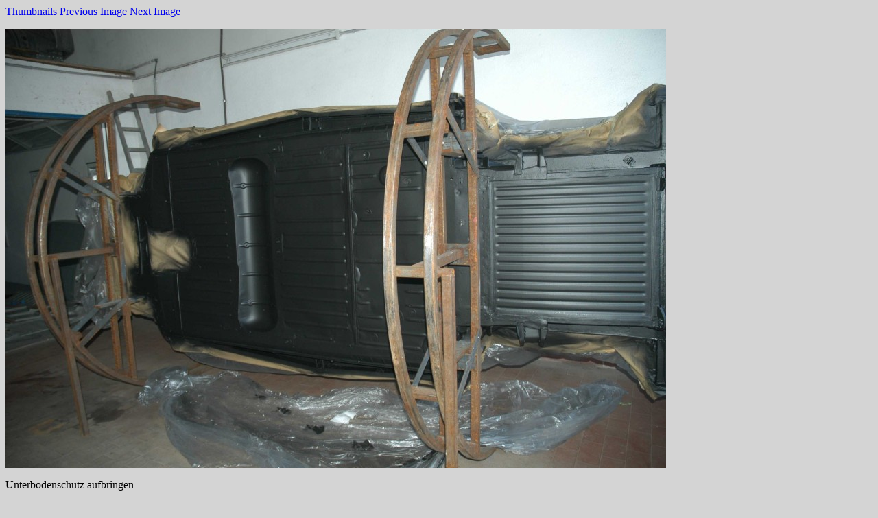

--- FILE ---
content_type: text/html
request_url: http://www.wettemweb.de/ID20Hamm_A16/k045_45.html
body_size: 741
content:
<!DOCTYPE HTML PUBLIC "-//IETF//DTD HTML//EN">
<html>
<head><meta name="GENERATOR" content="ThumbsPlus - Cerious Software, Inc."><meta name="keywords" content="ThumbsPlus WebPageWizard">
<meta http-equiv="Content-Type"
content="text/html; charset=iso-8859-1">
<title>Unterbodenschutz aufbringen</title>
</head>
<body bgcolor="#d4d4d4">

<p><a href="klein.html">Thumbnails</a> <a href="k044_44.html">Previous Image</a> <a href="k046_46.html">Next Image</a></p>
<p><img src="k045_45.jpg" alt="k045.JPG" border="0" width="963" height="640" />
</p>
<p>Unterbodenschutz aufbringen<br /></p>
<p><a href="klein.html">Thumbnails</a> <a href="k044_44.html">Previous Image</a> <a href="k046_46.html">Next Image</a></p>
</body>
</html>
